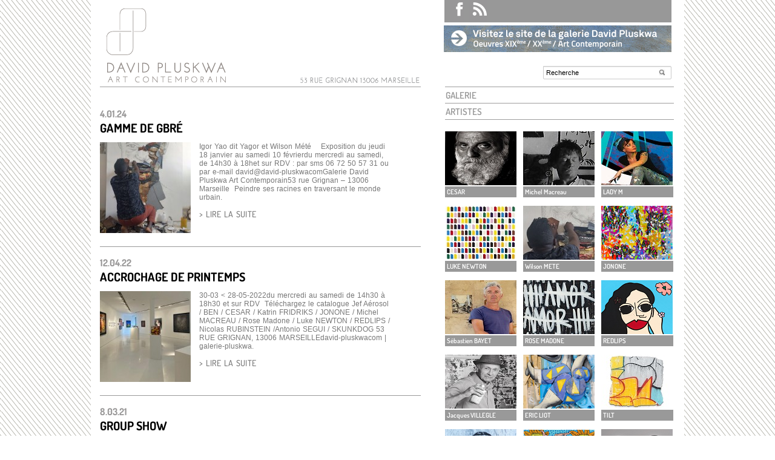

--- FILE ---
content_type: text/html; charset=UTF-8
request_url: http://david-pluskwa.com/category/elisabeth-montagnier/
body_size: 8079
content:
<!DOCTYPE html PUBLIC "-//W3C//DTD XHTML 1.0 Transitional//EN"
	"http://www.w3.org/TR/xhtml1/DTD/xhtml1-transitional.dtd">
<!--[if IE 6]>
<html id="ie6" lang="fr-FR">
<![endif]-->
<!--[if IE 7]>
<html id="ie7" lang="fr-FR">
<![endif]-->
<!--[if IE 8]>
<html id="ie8" lang="fr-FR">
<![endif]-->
<!--[if !(IE 6) | !(IE 7) | !(IE 8)  ]><!-->
<html lang="fr-FR">
<!--<![endif]-->
<head>
<meta charset="UTF-8" />
<meta name="viewport" content="width=device-width" />
<title>ELISABETH MONTAGNIER | David Pluskwa</title>

<link rel="profile" href="http://gmpg.org/xfn/11" />
<link rel="stylesheet" type="text/css" media="all" href="http://david-pluskwa.com/wp-content/themes/artgallerie/style.css" />
<link rel="pingback" href="http://david-pluskwa.com/xmlrpc.php" />

<!--[if lt IE 9]>
<script src="http://david-pluskwa.com/wp-content/themes/artgallerie/js/html5.js" type="text/javascript"></script>
<![endif]-->
<script type="text/javascript" src="http://david-pluskwa.com/wp-content/themes/artgallerie/js/jquery-1.4.2.min.js "></script>
<link rel="alternate" type="application/rss+xml" title="David Pluskwa &raquo; Flux" href="http://david-pluskwa.com/feed/" />
<link rel="alternate" type="application/rss+xml" title="David Pluskwa &raquo; Flux des commentaires" href="http://david-pluskwa.com/comments/feed/" />
<link rel="alternate" type="application/rss+xml" title="David Pluskwa &raquo; Flux de la catégorie ELISABETH MONTAGNIER" href="http://david-pluskwa.com/category/elisabeth-montagnier/feed/" />
		<script type="text/javascript">
			window._wpemojiSettings = {"baseUrl":"https:\/\/s.w.org\/images\/core\/emoji\/72x72\/","ext":".png","source":{"concatemoji":"http:\/\/david-pluskwa.com\/wp-includes\/js\/wp-emoji-release.min.js?ver=4.4.34"}};
			!function(e,n,t){var a;function i(e){var t=n.createElement("canvas"),a=t.getContext&&t.getContext("2d"),i=String.fromCharCode;return!(!a||!a.fillText)&&(a.textBaseline="top",a.font="600 32px Arial","flag"===e?(a.fillText(i(55356,56806,55356,56826),0,0),3e3<t.toDataURL().length):"diversity"===e?(a.fillText(i(55356,57221),0,0),t=a.getImageData(16,16,1,1).data,a.fillText(i(55356,57221,55356,57343),0,0),(t=a.getImageData(16,16,1,1).data)[0],t[1],t[2],t[3],!0):("simple"===e?a.fillText(i(55357,56835),0,0):a.fillText(i(55356,57135),0,0),0!==a.getImageData(16,16,1,1).data[0]))}function o(e){var t=n.createElement("script");t.src=e,t.type="text/javascript",n.getElementsByTagName("head")[0].appendChild(t)}t.supports={simple:i("simple"),flag:i("flag"),unicode8:i("unicode8"),diversity:i("diversity")},t.DOMReady=!1,t.readyCallback=function(){t.DOMReady=!0},t.supports.simple&&t.supports.flag&&t.supports.unicode8&&t.supports.diversity||(a=function(){t.readyCallback()},n.addEventListener?(n.addEventListener("DOMContentLoaded",a,!1),e.addEventListener("load",a,!1)):(e.attachEvent("onload",a),n.attachEvent("onreadystatechange",function(){"complete"===n.readyState&&t.readyCallback()})),(a=t.source||{}).concatemoji?o(a.concatemoji):a.wpemoji&&a.twemoji&&(o(a.twemoji),o(a.wpemoji)))}(window,document,window._wpemojiSettings);
		</script>
		<style type="text/css">
img.wp-smiley,
img.emoji {
	display: inline !important;
	border: none !important;
	box-shadow: none !important;
	height: 1em !important;
	width: 1em !important;
	margin: 0 .07em !important;
	vertical-align: -0.1em !important;
	background: none !important;
	padding: 0 !important;
}
</style>
	<style type="text/css">
	.wp-pagenavi{float:left !important; }
	</style>
  <link rel='stylesheet' id='contact-form-7-css'  href='http://david-pluskwa.com/wp-content/plugins/contact-form-7/includes/css/styles.css?ver=3.2' type='text/css' media='all' />
<link rel='stylesheet' id='wp-pagenavi-style-css'  href='http://david-pluskwa.com/wp-content/plugins/wp-pagenavi-style/css/black.css?ver=1.0' type='text/css' media='all' />
<script type='text/javascript' src='http://david-pluskwa.com/wp-includes/js/swfobject.js?ver=2.2-20120417'></script>
<script type='text/javascript' src='http://david-pluskwa.com/wp-includes/js/jquery/jquery.js?ver=1.11.3'></script>
<script type='text/javascript' src='http://david-pluskwa.com/wp-includes/js/jquery/jquery-migrate.min.js?ver=1.2.1'></script>
<script type='text/javascript' src='http://david-pluskwa.com/wp-content/plugins/google-analyticator/external-tracking.min.js?ver=6.3.4'></script>
<link rel='https://api.w.org/' href='http://david-pluskwa.com/wp-json/' />
<link rel="EditURI" type="application/rsd+xml" title="RSD" href="http://david-pluskwa.com/xmlrpc.php?rsd" />
<link rel="wlwmanifest" type="application/wlwmanifest+xml" href="http://david-pluskwa.com/wp-includes/wlwmanifest.xml" /> 
<meta name="generator" content="WordPress 4.4.34" />
	<style type="text/css">
	 .wp-pagenavi
	{
		font-size:12px !important;
	}
	</style>
			<style type="text/css">.recentcomments a{display:inline !important;padding:0 !important;margin:0 !important;}</style>
		<!-- Vipers Video Quicktags v6.4.3 | http://www.viper007bond.com/wordpress-plugins/vipers-video-quicktags/ -->
<style type="text/css">
.vvqbox { display: block; max-width: 100%; visibility: visible !important; margin: 10px auto; } .vvqbox img { max-width: 100%; height: 100%; } .vvqbox object { max-width: 100%; } 
</style>
<script type="text/javascript">
// <![CDATA[
	var vvqflashvars = {};
	var vvqparams = { wmode: "opaque", allowfullscreen: "true", allowscriptaccess: "always" };
	var vvqattributes = {};
	var vvqexpressinstall = "http://david-pluskwa.com/wp-content/plugins/vipers-video-quicktags/resources/expressinstall.swf";
// ]]>
</script>

<script type='text/javascript' src='http://david-pluskwa.com/wp-content/plugins/wp-spamshield/js/jscripts.php'></script> 
<!-- Google Analytics Tracking by Google Analyticator 6.3.4: http://www.videousermanuals.com/google-analyticator/ -->
<script type="text/javascript">
	var analyticsFileTypes = [''];
	var analyticsEventTracking = 'enabled';
</script>
<script type="text/javascript">
	var _gaq = _gaq || [];
	_gaq.push(['_setAccount', 'UA-34961508-1']);
        _gaq.push(['_addDevId', 'i9k95']); // Google Analyticator App ID with Google 
	_gaq.push(['_trackPageview']);
	_gaq.push(['_trackPageLoadTime']);

	(function() {
		var ga = document.createElement('script'); ga.type = 'text/javascript'; ga.async = true;
		ga.src = ('https:' == document.location.protocol ? 'https://ssl' : 'http://www') + '.google-analytics.com/ga.js';
		var s = document.getElementsByTagName('script')[0]; s.parentNode.insertBefore(ga, s);
	})();
</script>

</head>

<body>
<div id="wrapper">
	<div id="header">
            <div id="logo"><a href="http://david-pluskwa.com/" title="David Pluskwa" rel="home"><img src="http://david-pluskwa.com/wp-content/themes/artgallerie/images/logo.png" alt="Logo" border="0" /></a></div> 
           
   			<div id="header_txt">	
   				<p><img src="http://david-pluskwa.com/wp-content/themes/artgallerie/images/address.png" alt="Logo" border="0" /></p>
    		</div>
            <div id="contact">
            	<div class="social">
            		<a href="https://www.facebook.com/galerie.david.pluskwa/" title="facebook" rel="home" target="_blank"><img src="http://david-pluskwa.com/wp-content/themes/artgallerie/images/fb.png" alt="Logo" border="0" /></a>
            		<a href="http://david-pluskwa.com/feed/" title="Rss" rel="home" target="_blank"><img src="http://david-pluskwa.com/wp-content/themes/artgallerie/images/share.png" alt="Logo" border="0" /></a>          		
            	</div>
                <div style="background: none repeat scroll 0% 0% #FFFFFF; height: 44px; margin-bottom: 15px;"><a href="http://galerie-pluskwa.com/" target="_blank"><img src="http://david-pluskwa.com/wp-content/uploads/2013/12/DP_bt_lienblog-site_OFF.png" style="border:none;" onmouseover="this.src='http://david-pluskwa.com/wp-content/uploads/2013/12/DP_bt_lienblog-site_ON.png'" onmouseout="this.src='http://david-pluskwa.com/wp-content/uploads/2013/12/DP_bt_lienblog-site_OFF.png'"/></a></div>
                        
                <div class="search">
                                    <script language="javascript" type="text/javascript">
function submitsearch(){
document.forms["searchform"].submit();		
}
</script>
	<form method="get" id="searchform" action="http://david-pluskwa.com/">
		<label for="s" class="assistive-text"></label>
		<input type="text" class="field" name="s" id="s" value="Recherche" onfocus="javascript:this.value==this.defaultValue ? this.value = '' : ''"  onblur="javascript:this.value == '' ? this.value = this.defaultValue : '' "/>
    		
	</form>
                                </div>
            </div>

			
                
    
                
   
	<div><!--#header-->
</div>  
</div>  
    
    
    
    
     





<div id="container">

<div class="left_content">

    

   <div id="centernewscol">  

 
           <div class="post">

		       

		        <div class="post_content">

		        <h2 class="date1">4.01.24</h2>

		        <h1 class="post_title"><a href="http://david-pluskwa.com/gamme-de-gbre/" rel="title" title="Gamme de Gbré">Gamme de Gbré</a></h1>

		        
<div class="thumb_img">
<a href="http://david-pluskwa.com/gamme-de-gbre/"><img width="150" height="150" src="http://david-pluskwa.com/wp-content/uploads/2024/01/portarit-wilson-530-150x150.jpg" class="attachment-thumbnail size-thumbnail wp-post-image" alt="portarit wilson 530" /></a>
</div>

		        

		        

		        

					<div class="read">

						Igor Yao dit Yagor et Wilson Mété&nbsp;&nbsp;&nbsp;&nbsp;Exposition du jeudi 18 janvier au samedi 10 févrierdu mercredi au samedi, de 14h30 à 18het sur RDV : par sms 06 72 50 57 31 ou par e-mail david@david-pluskwacomGalerie David Pluskwa Art Contemporain53 rue Grignan – 13006 Marseille&nbsp;&nbsp;Peindre ses racines en traversant le monde urbain.<br/>

						<br/>

		<a href="http://david-pluskwa.com/gamme-de-gbre/" rel="title" title="Gamme de Gbré">>&nbsp;LIRE LA SUITE</a></div>

		        </div>

		  		<!-- <p class="comm2">Posted in ELISABETH MONTAGNIER<!--&nbsp;|&nbsp;<span class="comments-link">&nbsp;&raquo;</span></p>-->	 

		        </div>

        
           <div class="post">

		       

		        <div class="post_content">

		        <h2 class="date1">12.04.22</h2>

		        <h1 class="post_title"><a href="http://david-pluskwa.com/accrochage-de-printemps/" rel="title" title="Accrochage de printemps">Accrochage de printemps</a></h1>

		        
<div class="thumb_img">
<a href="http://david-pluskwa.com/accrochage-de-printemps/"><img width="150" height="150" src="http://david-pluskwa.com/wp-content/uploads/2022/04/530-d3192d21-8e24-4e8b-a1a7-1481f32f29e0-150x150.jpg" class="attachment-thumbnail size-thumbnail wp-post-image" alt="530 d3192d21-8e24-4e8b-a1a7-1481f32f29e0" /></a>
</div>

		        

		        

		        

					<div class="read">

						30-03 &lt; 28-05-2022du mercredi au samedi de 14h30 à 18h30 et sur RDV&nbsp;&nbsp;Téléchargez le catalogue&nbsp;Jef Aérosol / BEN / CESAR / Katrin FRIDRIKS / JONONE / Michel MACREAU / Rose Madone / Luke NEWTON / REDLIPS / Nicolas RUBINSTEIN /Antonio SEGUI / SKUNKDOG&nbsp;53 RUE GRIGNAN, 13006 MARSEILLEdavid-pluskwacom | galerie-pluskwa.<br/>

						<br/>

		<a href="http://david-pluskwa.com/accrochage-de-printemps/" rel="title" title="Accrochage de printemps">>&nbsp;LIRE LA SUITE</a></div>

		        </div>

		  		<!-- <p class="comm2">Posted in ELISABETH MONTAGNIER<!--&nbsp;|&nbsp;<span class="comments-link">&nbsp;&raquo;</span></p>-->	 

		        </div>

        
           <div class="post">

		       

		        <div class="post_content">

		        <h2 class="date1">8.03.21</h2>

		        <h1 class="post_title"><a href="http://david-pluskwa.com/group-show/" rel="title" title="GROUP SHOW">GROUP SHOW</a></h1>

		        
<div class="thumb_img">
<a href="http://david-pluskwa.com/group-show/"><img width="150" height="150" src="http://david-pluskwa.com/wp-content/uploads/2021/03/blog-logo-liberte-cherie-150x150.png" class="attachment-thumbnail size-thumbnail wp-post-image" alt="blog logo liberte cherie" /></a>
</div>

		        

		        

		        

					<div class="read">

						LIBERTE CHERIEGROUP SHOWVendredi 12 mars &gt; Samedi 17 avril 2021Du Mercredi au Samedi  14H30 – 18H&nbsp;Découvrez le Reportage de Yentl Criado pour la chaîne PROVENCE AZUR.<br/>

						<br/>

		<a href="http://david-pluskwa.com/group-show/" rel="title" title="GROUP SHOW">>&nbsp;LIRE LA SUITE</a></div>

		        </div>

		  		<!-- <p class="comm2">Posted in ELISABETH MONTAGNIER<!--&nbsp;|&nbsp;<span class="comments-link">&nbsp;&raquo;</span></p>-->	 

		        </div>

        
           <div class="post">

		       

		        <div class="post_content">

		        <h2 class="date1">28.12.18</h2>

		        <h1 class="post_title"><a href="http://david-pluskwa.com/rose-madone-2/" rel="title" title="Rose Madone">Rose Madone</a></h1>

		        
<div class="thumb_img">
<a href="http://david-pluskwa.com/rose-madone-2/"><img width="150" height="150" src="http://david-pluskwa.com/wp-content/uploads/2018/12/portrait-rose-madone-300px-150x150.jpg" class="attachment-thumbnail size-thumbnail wp-post-image" alt="portrait rose madone 300px" /></a>
</div>

		        

		        

		        

					<div class="read">

						Rose Madone est née en 1993 Elle vit et travaille à Barcelone.<br/>

						<br/>

		<a href="http://david-pluskwa.com/rose-madone-2/" rel="title" title="Rose Madone">>&nbsp;LIRE LA SUITE</a></div>

		        </div>

		  		<!-- <p class="comm2">Posted in ELISABETH MONTAGNIER<!--&nbsp;|&nbsp;<span class="comments-link">&nbsp;&raquo;</span></p>-->	 

		        </div>

        
           <div class="post">

		       

		        <div class="post_content">

		        <h2 class="date1">12.09.17</h2>

		        <h1 class="post_title"><a href="http://david-pluskwa.com/exposition-offrande-en-images/" rel="title" title="Exposition &laquo;&nbsp;Offrande&nbsp;&raquo; en images">Exposition &laquo;&nbsp;Offrande&nbsp;&raquo; en images</a></h1>

		        
<div class="thumb_img">
<a href="http://david-pluskwa.com/exposition-offrande-en-images/"><img width="150" height="150" src="http://david-pluskwa.com/wp-content/uploads/2017/09/01_OFFRANDE_5530_9OX9OCM_1_5_3600Ôé¼-530-150x150.jpg" class="attachment-thumbnail size-thumbnail wp-post-image" alt="01_OFFRANDE_5530_9OX9OCM_1_5_3600Ôé¼ 530" srcset="http://david-pluskwa.com/wp-content/uploads/2017/09/01_OFFRANDE_5530_9OX9OCM_1_5_3600Ôé¼-530-150x150.jpg 150w, http://david-pluskwa.com/wp-content/uploads/2017/09/01_OFFRANDE_5530_9OX9OCM_1_5_3600Ôé¼-530-300x300.jpg 300w" sizes="(max-width: 150px) 100vw, 150px" /></a>
</div>

		        

		        

		        

					<div class="read">

						Photographies d’Elisabeth Montagnier&nbsp;Du 12 au 21 septembre 2017&nbsp;Horaires d’ouverture : du mardi au samedi de 14h30 à 19het sur RDVpar mail : david@david-pluskwacompar sms : 06 72 50 57 31&nbsp;&nbsp;&nbsp;Ela 4684 - Tirage photographique 1/5 - 90 x 90 cm&nbsp;&nbsp;&nbsp;&nbsp;Offrande 5530 - Tirage photographique 1/5 - 90 x 90 cm&nbsp;&nbsp;&nbsp;&nbsp;Elea 5506 - Tirage photographique 1/5 - 60 x 60 cm&nbsp;&nbsp;&nbsp;&nbsp;Elsa 4614 - Tirage photographique 1/5 - 60 x 60 cm&nbsp;&nbsp;&nbsp;&nbsp;Offrande 5521 - Tirage photographique 1/5 - 60 x 60 cm&nbsp;&nbsp;&nbsp;&nbsp;Offrande 4694 - Tirage photographique 1/5 - 60 x 60 cm&nbsp;&nbsp;&nbsp;&nbsp;Elena 4700 - Tirage photographique 1/5 - 90 x 90 cm&nbsp;&nbsp;&nbsp;&nbsp;Offrande 5490B - Tirage photographique 1/5 - 80 x 80 cm&nbsp;&nbsp;&nbsp;&nbsp;Offrande blés 0347 - Tirage photographique 1/5 - 60 x 60 cm&nbsp;&nbsp;&nbsp;&nbsp;Offrande 0146 - Tirage photographique 1/5 - 90 x 90 cm&nbsp;&nbsp;&nbsp;&nbsp;Offrande Calla 8563 - Tirage photographique 1/5 - 40 x 70 cm&nbsp;&nbsp;&nbsp;&nbsp;Offrande 0322 - Tirage photographique 1/5 - 90 x 90 cm&nbsp;&nbsp;&nbsp;Offrande Citron 2398 - Tirage photographique 1/5 - 60 x 60 cm&nbsp;&nbsp;&nbsp;&nbsp;Offrande Tomate 0284 - Tirage photographique 1/5 - 60 x 60 cm&nbsp;&nbsp;&nbsp;&nbsp;Offrande Iris 8597 - Tirage photographique 1/5 - 60 x 60 cm&nbsp;&nbsp;&nbsp;&nbsp;Offrande Clémentine 3753 - Tirage photographique 1/5 - 60 x 60 cm&nbsp;&nbsp;&nbsp;&nbsp;Offrande Bizarre 0156 - Tirage photographique 1/5 - 60 x 60 cm&nbsp;&nbsp;&nbsp;&nbsp;Offrande Iris 0017 - Tirage photographique 1/5 - 60 x 60 cm&nbsp;&nbsp;&nbsp;&nbsp;Offrande Rose 0077 - Tirage photographique 1/5 - 60 x 60 cm&nbsp;&nbsp;&nbsp;&nbsp;Offrande Dandelion 8620 - Tirage photographique 1/5 - 60 x 60 cm&nbsp;&nbsp;&nbsp;&nbsp;Offrande Pomme 0300 - Tirage photographique 1/5 - 60 x 60 cm&nbsp;&nbsp;&nbsp;&nbsp;Offrande Arôme 0165 - Tirage photographique 1/5 - 60 x 60 cm&nbsp;&nbsp;&nbsp;&nbsp;Offrande Petites fleurs 4072 - Tirage photographique 1/5 - 60 x 60 cm&nbsp;&nbsp;&nbsp;&nbsp;Offrande Calla 8368 - Tirage photographique 1/5 - 60 x 60 cm.<br/>

						<br/>

		<a href="http://david-pluskwa.com/exposition-offrande-en-images/" rel="title" title="Exposition &laquo;&nbsp;Offrande&nbsp;&raquo; en images">>&nbsp;LIRE LA SUITE</a></div>

		        </div>

		  		<!-- <p class="comm2">Posted in ELISABETH MONTAGNIER<!--&nbsp;|&nbsp;<span class="comments-link">&nbsp;&raquo;</span></p>-->	 

		        </div>

        
       

       &nbsp;

       &nbsp;

       &nbsp;






        <div class="comm">

       

        	
            

           <!-- <p calss="comm1">Tags: </p>-->

			

            <nav id="nav-single">

                <h3 class="assistive-text"></h3>

                <div class='wp-pagenavi'>
<span class='extend'>…</span><a href='http://david-pluskwa.com/category/elisabeth-montagnier/page/2/' class='nextpostslink'>Articles précédents</a><a href='http://david-pluskwa.com/category/elisabeth-montagnier/page/10/' class='last'>»</a>
</div>
            </nav><!-- #nav-single -->

        </div> 

        </div>

       </div>

        <div class="right_content">

		

		<script type="text/javascript" language="JavaScript">
	$(document).ready(function(){
		
		
		$(".recent_heading").mouseenter(function(){
			$('#archives').show(200);
		});
		
		$(".sidebar").mouseleave(function(){
			 $('#archives').hide(200);
		});
		
	});
</script>
<div class="menu-top_menu-container"><ul id="menu-top_menu" class="menu"><li id="menu-item-234" class="menu-item menu-item-type-post_type menu-item-object-page menu-item-234"><a href="http://david-pluskwa.com/galerie/">GALERIE</a></li>
</ul></div><div class="menu-top_menu-container">
	<ul>
		<li>
			<p>ARTISTES</p>
		</li>
	</ul>
</div>
		<div class="art_col">
			
				 <div class="art_list1" >		                <div class="artlist_img"><a href="http://david-pluskwa.com/category/cesar/" title="CESAR"><img src="http://david-pluskwa.com//wp-content/uploads/2024/10/cesar-blog.jpg" width="118" height="89" alt="" title="CESAR" /></a></div>
						<div class="artlist_title"><a href="http://david-pluskwa.com/?cat=57" rel="title" title="Exposition &laquo;&nbsp;Offrande&nbsp;&raquo; en images">CESAR</a></div>	
						</div><div class="art_list1" >		                <div class="artlist_img"><a href="http://david-pluskwa.com/category/michel-macreau/" title="Michel Macreau"><img src="http://david-pluskwa.com//wp-content/uploads/2024/10/macreau-blog.jpg" width="118" height="89" alt="" title="Michel Macreau" /></a></div>
						<div class="artlist_title"><a href="http://david-pluskwa.com/?cat=60" rel="title" title="Exposition &laquo;&nbsp;Offrande&nbsp;&raquo; en images">Michel Macreau</a></div>	
						</div><div class="art_list3" >		                <div class="artlist_img"><a href="http://david-pluskwa.com/category/lady-m/" title="LADY M"><img src="http://david-pluskwa.com//wp-content/uploads/2024/10/001-LADY-M-portrait-blog.jpg" width="118" height="89" alt="" title="LADY M" /></a></div>
						<div class="artlist_title"><a href="http://david-pluskwa.com/?cat=56" rel="title" title="Exposition &laquo;&nbsp;Offrande&nbsp;&raquo; en images">LADY M</a></div>	
						</div><div class="art_list1" >		                <div class="artlist_img"><a href="http://david-pluskwa.com/category/luke-newton/" title="LUKE NEWTON"><img src="http://david-pluskwa.com//wp-content/uploads/2014/01/VIG-LUKE-NEWTON.jpg" width="118" height="89" alt="" title="LUKE NEWTON" /></a></div>
						<div class="artlist_title"><a href="http://david-pluskwa.com/?cat=24" rel="title" title="Exposition &laquo;&nbsp;Offrande&nbsp;&raquo; en images">LUKE NEWTON</a></div>	
						</div><div class="art_list1" >		                <div class="artlist_img"><a href="http://david-pluskwa.com/category/wilson-mete/" title="Wilson METE"><img src="http://david-pluskwa.com//wp-content/uploads/2024/10/wilson-blog.jpg" width="118" height="89" alt="" title="Wilson METE" /></a></div>
						<div class="artlist_title"><a href="http://david-pluskwa.com/?cat=58" rel="title" title="Exposition &laquo;&nbsp;Offrande&nbsp;&raquo; en images">Wilson METE</a></div>	
						</div><div class="art_list3" >		                <div class="artlist_img"><a href="http://david-pluskwa.com/category/jonone/" title="JONONE"><img src="http://david-pluskwa.com//wp-content/themes/artgallerie/images/thumb_art1.png" width="118" height="89" alt="" title="JONONE" /></a></div>
						<div class="artlist_title"><a href="http://david-pluskwa.com/?cat=9" rel="title" title="Exposition &laquo;&nbsp;Offrande&nbsp;&raquo; en images">JONONE</a></div>	
						</div><div class="art_list1" >		                <div class="artlist_img"><a href="http://david-pluskwa.com/category/sebastien-bayet/" title="Sébastien BAYET"><img src="http://david-pluskwa.com//wp-content/uploads/2023/05/portrait-Bayet-vig-blog.jpg" width="118" height="89" alt="" title="Sébastien BAYET" /></a></div>
						<div class="artlist_title"><a href="http://david-pluskwa.com/?cat=55" rel="title" title="Exposition &laquo;&nbsp;Offrande&nbsp;&raquo; en images">Sébastien BAYET</a></div>	
						</div><div class="art_list1" >		                <div class="artlist_img"><a href="http://david-pluskwa.com/category/rose-madone/" title="ROSE MADONE"><img src="http://david-pluskwa.com//wp-content/uploads/2018/07/ROSE-MADONE-VIG-BLOG-118X89px.jpg" width="118" height="89" alt="" title="ROSE MADONE" /></a></div>
						<div class="artlist_title"><a href="http://david-pluskwa.com/?cat=52" rel="title" title="Exposition &laquo;&nbsp;Offrande&nbsp;&raquo; en images">ROSE MADONE</a></div>	
						</div><div class="art_list3" >		                <div class="artlist_img"><a href="http://david-pluskwa.com/category/redlips/" title="REDLIPS"><img src="http://david-pluskwa.com//wp-content/uploads/2021/06/vignette-redlips-blog.png" width="118" height="89" alt="" title="REDLIPS" /></a></div>
						<div class="artlist_title"><a href="http://david-pluskwa.com/?cat=54" rel="title" title="Exposition &laquo;&nbsp;Offrande&nbsp;&raquo; en images">REDLIPS</a></div>	
						</div><div class="art_list1" >		                <div class="artlist_img"><a href="http://david-pluskwa.com/category/jacques-villegle/" title="Jacques VILLEGLE"><img src="http://david-pluskwa.com//wp-content/uploads/2024/10/villegle-blog.jpg" width="118" height="89" alt="" title="Jacques VILLEGLE" /></a></div>
						<div class="artlist_title"><a href="http://david-pluskwa.com/?cat=59" rel="title" title="Exposition &laquo;&nbsp;Offrande&nbsp;&raquo; en images">Jacques VILLEGLE</a></div>	
						</div><div class="art_list1" >		                <div class="artlist_img"><a href="http://david-pluskwa.com/category/eric-liot/" title="ERIC LIOT"><img src="http://david-pluskwa.com//wp-content/themes/artgallerie/images/thumb_art3.png" width="118" height="89" alt="" title="ERIC LIOT" /></a></div>
						<div class="artlist_title"><a href="http://david-pluskwa.com/?cat=7" rel="title" title="Exposition &laquo;&nbsp;Offrande&nbsp;&raquo; en images">ERIC LIOT</a></div>	
						</div><div class="art_list3" >		                <div class="artlist_img"><a href="http://david-pluskwa.com/category/tilt/" title="TILT"><img src="http://david-pluskwa.com//wp-content/uploads/2017/11/bq13-tilt.jpg" width="118" height="89" alt="" title="TILT" /></a></div>
						<div class="artlist_title"><a href="http://david-pluskwa.com/?cat=17" rel="title" title="Exposition &laquo;&nbsp;Offrande&nbsp;&raquo; en images">TILT</a></div>	
						</div><div class="art_list1" >		                <div class="artlist_img"><a href="http://david-pluskwa.com/category/jef-aerosol/" title="JEF AÉROSOL"><img src="http://david-pluskwa.com//wp-content/uploads/2012/12/Jef_une.jpg" width="118" height="89" alt="" title="JEF AÉROSOL" /></a></div>
						<div class="artlist_title"><a href="http://david-pluskwa.com/?cat=19" rel="title" title="Exposition &laquo;&nbsp;Offrande&nbsp;&raquo; en images">JEF AÉROSOL</a></div>	
						</div><div class="art_list1" >		                <div class="artlist_img"><a href="http://david-pluskwa.com/category/robert-combas/" title="ROBERT COMBAS"><img src="http://david-pluskwa.com//wp-content/themes/artgallerie/images/thumb_art4.png" width="118" height="87" alt="" title="ROBERT COMBAS" /></a></div>
						<div class="artlist_title"><a href="http://david-pluskwa.com/?cat=6" rel="title" title="Exposition &laquo;&nbsp;Offrande&nbsp;&raquo; en images">ROBERT COMBAS</a></div>	
						</div><div class="art_list3" >		                <div class="artlist_img"><a href="http://david-pluskwa.com/category/nicolas-rubinstein/" title="NICOLAS RUBINSTEIN"><img src="http://david-pluskwa.com//wp-content/uploads/2012/11/NR_une.jpg" width="118" height="89" alt="" title="NICOLAS RUBINSTEIN" /></a></div>
						<div class="artlist_title"><a href="http://david-pluskwa.com/?cat=18" rel="title" title="Exposition &laquo;&nbsp;Offrande&nbsp;&raquo; en images">NICOLAS RUBINSTEIN</a></div>	
						</div><div class="art_list1" >		                <div class="artlist_img"><a href="http://david-pluskwa.com/category/gudmundur-erro/" title="GUDMUNDUR ERRO"><img src="http://david-pluskwa.com//wp-content/themes/artgallerie/images/thumb_art7.png" width="118" height="87" alt="" title="GUDMUNDUR ERRO" /></a></div>
						<div class="artlist_title"><a href="http://david-pluskwa.com/?cat=3" rel="title" title="Exposition &laquo;&nbsp;Offrande&nbsp;&raquo; en images">GUDMUNDUR ERRO</a></div>	
						</div><div class="art_list1" >		                <div class="artlist_img"><a href="http://david-pluskwa.com/category/elisabeth-montagnier/" title="ELISABETH MONTAGNIER"><img src="http://david-pluskwa.com//wp-content/uploads/2012/06/thumb_art8.png" width="118" height="87" alt="" title="ELISABETH MONTAGNIER" /></a></div>
						<div class="artlist_title"><a href="http://david-pluskwa.com/?cat=1" rel="title" title="Exposition &laquo;&nbsp;Offrande&nbsp;&raquo; en images">ELISABETH MONTAGNIER</a></div>	
						</div><div class="art_list3" >		                <div class="artlist_img"><a href="http://david-pluskwa.com/category/feng-ge/" title="FENG GE"><img src="http://david-pluskwa.com//wp-content/uploads/2014/01/VIG-Feng-Ge.jpg" width="118" height="89" alt="" title="FENG GE" /></a></div>
						<div class="artlist_title"><a href="http://david-pluskwa.com/?cat=28" rel="title" title="Exposition &laquo;&nbsp;Offrande&nbsp;&raquo; en images">FENG GE</a></div>	
						</div><div class="art_list1" >		                <div class="artlist_img"><a href="http://david-pluskwa.com/category/eduardo-mata-icaza/" title="EDUARDO MATA ICAZA"><img src="http://david-pluskwa.com//wp-content/uploads/2014/01/8fef093943ed47205520317feaa666b4-VIG.jpg" width="118" height="89" alt="" title="EDUARDO MATA ICAZA" /></a></div>
						<div class="artlist_title"><a href="http://david-pluskwa.com/?cat=30" rel="title" title="Exposition &laquo;&nbsp;Offrande&nbsp;&raquo; en images">EDUARDO MATA ICAZA</a></div>	
						</div><div class="art_list1" >		                <div class="artlist_img"><a href="http://david-pluskwa.com/category/lenz/" title="LENZ"><img src="http://david-pluskwa.com//wp-content/uploads/2014/08/PL-0976.jpg-HOLD-UP-152X152CM-118.jpg" width="118" height="89" alt="" title="LENZ" /></a></div>
						<div class="artlist_title"><a href="http://david-pluskwa.com/?cat=32" rel="title" title="Exposition &laquo;&nbsp;Offrande&nbsp;&raquo; en images">LENZ</a></div>	
						</div><div class="art_list3" >		                <div class="artlist_img"><a href="http://david-pluskwa.com/category/tanc/" title="TANC"><img src="http://david-pluskwa.com//wp-content/uploads/2015/02/TANC-vignette-118x891.jpg" width="118" height="89" alt="" title="TANC" /></a></div>
						<div class="artlist_title"><a href="http://david-pluskwa.com/?cat=35" rel="title" title="Exposition &laquo;&nbsp;Offrande&nbsp;&raquo; en images">TANC</a></div>	
						</div><div class="art_list1" >		                <div class="artlist_img"><a href="http://david-pluskwa.com/category/jerome-revon/" title="Jérôme REVON"><img src="http://david-pluskwa.com//wp-content/uploads/2015/10/vig-JEROME-REVON-LASHES-190x126cm.jpg" width="118" height="89" alt="" title="Jérôme REVON" /></a></div>
						<div class="artlist_title"><a href="http://david-pluskwa.com/?cat=38" rel="title" title="Exposition &laquo;&nbsp;Offrande&nbsp;&raquo; en images">Jérôme REVON</a></div>	
						</div><div class="art_list1" >		                <div class="artlist_img"><a href="http://david-pluskwa.com/category/seen/" title="SEEN"><img src="http://david-pluskwa.com//wp-content/uploads/2016/06/vig-cat-SEEN-01-118x89px.jpg" width="118" height="89" alt="" title="SEEN" /></a></div>
						<div class="artlist_title"><a href="http://david-pluskwa.com/?cat=45" rel="title" title="Exposition &laquo;&nbsp;Offrande&nbsp;&raquo; en images">SEEN</a></div>	
						</div><div class="art_list3" >		                <div class="artlist_img"><a href="http://david-pluskwa.com/category/dok/" title="DOK"><img src="http://david-pluskwa.com//wp-content/uploads/2016/06/vigcat-DOK-118x89px.jpg" width="118" height="89" alt="" title="DOK" /></a></div>
						<div class="artlist_title"><a href="http://david-pluskwa.com/?cat=46" rel="title" title="Exposition &laquo;&nbsp;Offrande&nbsp;&raquo; en images">DOK</a></div>	
						</div><div class="art_list1" >		                <div class="artlist_img"><a href="http://david-pluskwa.com/category/saype/" title="SAYPE"><img src="http://david-pluskwa.com//wp-content/uploads/2016/06/vig-SAYPE.jpg" width="118" height="89" alt="" title="SAYPE" /></a></div>
						<div class="artlist_title"><a href="http://david-pluskwa.com/?cat=48" rel="title" title="Exposition &laquo;&nbsp;Offrande&nbsp;&raquo; en images">SAYPE</a></div>	
						</div><div class="art_list1" >		                <div class="artlist_img"><a href="http://david-pluskwa.com/category/philippe-pasoua/" title="PHILIPPE PASOUA"><img src="http://david-pluskwa.com//wp-content/themes/artgallerie/images/thumb_art2.png" width="118" height="89" alt="" title="PHILIPPE PASOUA" /></a></div>
						<div class="artlist_title"><a href="http://david-pluskwa.com/?cat=8" rel="title" title="Exposition &laquo;&nbsp;Offrande&nbsp;&raquo; en images">PHILIPPE PASOUA</a></div>	
						</div><div class="art_list3" >		                <div class="artlist_img"><a href="http://david-pluskwa.com/category/moses-and-taps/" title="MOSES and TAPS"><img src="http://david-pluskwa.com//wp-content/uploads/2017/02/moses.png" width="118" height="89" alt="" title="MOSES and TAPS" /></a></div>
						<div class="artlist_title"><a href="http://david-pluskwa.com/?cat=50" rel="title" title="Exposition &laquo;&nbsp;Offrande&nbsp;&raquo; en images">MOSES and TAPS</a></div>	
						</div><div class="art_list1" >		                <div class="artlist_img"><a href="http://david-pluskwa.com/category/katrin-fridriks/" title="KATRIN FRIDRIKS"><img src="http://david-pluskwa.com//wp-content/uploads/2017/02/VIG-CAT-katrin-fridriks.jpg" width="118" height="89" alt="" title="KATRIN FRIDRIKS" /></a></div>
						<div class="artlist_title"><a href="http://david-pluskwa.com/?cat=51" rel="title" title="Exposition &laquo;&nbsp;Offrande&nbsp;&raquo; en images">KATRIN FRIDRIKS</a></div>	
						</div>				

		</div>
<div class="menu-contact_menu-container"><ul id="menu-contact_menu" class="menu"><li id="menu-item-233" class="menu-item menu-item-type-post_type menu-item-object-page menu-item-233"><a href="http://david-pluskwa.com/contact/">CONTACT</a></li>
</ul></div>		<!-- <div class="art_col">
			<ul><li>CESAR <a href="http://david-pluskwa.com/category/cesar/" title="CESAR"><img src="http://david-pluskwa.com//wp-content/uploads/2024/10/cesar-blog.jpg" width="118" height="89" alt="" title="CESAR" /></a></li><li>DOK <a href="http://david-pluskwa.com/category/dok/" title="DOK"><img src="http://david-pluskwa.com//wp-content/uploads/2016/06/vigcat-DOK-118x89px.jpg" width="118" height="89" alt="" title="DOK" /></a></li><li>EDUARDO MATA ICAZA <a href="http://david-pluskwa.com/category/eduardo-mata-icaza/" title="EDUARDO MATA ICAZA"><img src="http://david-pluskwa.com//wp-content/uploads/2014/01/8fef093943ed47205520317feaa666b4-VIG.jpg" width="118" height="89" alt="" title="EDUARDO MATA ICAZA" /></a></li><li>ELISABETH MONTAGNIER <a href="http://david-pluskwa.com/category/elisabeth-montagnier/" title="ELISABETH MONTAGNIER"><img src="http://david-pluskwa.com//wp-content/uploads/2012/06/thumb_art8.png" width="118" height="87" alt="" title="ELISABETH MONTAGNIER" /></a></li><li>ERIC LIOT <a href="http://david-pluskwa.com/category/eric-liot/" title="ERIC LIOT"><img src="http://david-pluskwa.com//wp-content/themes/artgallerie/images/thumb_art3.png" width="118" height="89" alt="" title="ERIC LIOT" /></a></li><li>FENG GE <a href="http://david-pluskwa.com/category/feng-ge/" title="FENG GE"><img src="http://david-pluskwa.com//wp-content/uploads/2014/01/VIG-Feng-Ge.jpg" width="118" height="89" alt="" title="FENG GE" /></a></li><li>GUDMUNDUR ERRO <a href="http://david-pluskwa.com/category/gudmundur-erro/" title="GUDMUNDUR ERRO"><img src="http://david-pluskwa.com//wp-content/themes/artgallerie/images/thumb_art7.png" width="118" height="87" alt="" title="GUDMUNDUR ERRO" /></a></li><li>Jacques VILLEGLE <a href="http://david-pluskwa.com/category/jacques-villegle/" title="Jacques VILLEGLE"><img src="http://david-pluskwa.com//wp-content/uploads/2024/10/villegle-blog.jpg" width="118" height="89" alt="" title="Jacques VILLEGLE" /></a></li><li>JEF AÉROSOL <a href="http://david-pluskwa.com/category/jef-aerosol/" title="JEF AÉROSOL"><img src="http://david-pluskwa.com//wp-content/uploads/2012/12/Jef_une.jpg" width="118" height="89" alt="" title="JEF AÉROSOL" /></a></li><li>Jérôme REVON <a href="http://david-pluskwa.com/category/jerome-revon/" title="Jérôme REVON"><img src="http://david-pluskwa.com//wp-content/uploads/2015/10/vig-JEROME-REVON-LASHES-190x126cm.jpg" width="118" height="89" alt="" title="Jérôme REVON" /></a></li><li>JONONE <a href="http://david-pluskwa.com/category/jonone/" title="JONONE"><img src="http://david-pluskwa.com//wp-content/themes/artgallerie/images/thumb_art1.png" width="118" height="89" alt="" title="JONONE" /></a></li><li>KATRIN FRIDRIKS <a href="http://david-pluskwa.com/category/katrin-fridriks/" title="KATRIN FRIDRIKS"><img src="http://david-pluskwa.com//wp-content/uploads/2017/02/VIG-CAT-katrin-fridriks.jpg" width="118" height="89" alt="" title="KATRIN FRIDRIKS" /></a></li><li>LADY M <a href="http://david-pluskwa.com/category/lady-m/" title="LADY M"><img src="http://david-pluskwa.com//wp-content/uploads/2024/10/001-LADY-M-portrait-blog.jpg" width="118" height="89" alt="" title="LADY M" /></a></li><li>LENZ <a href="http://david-pluskwa.com/category/lenz/" title="LENZ"><img src="http://david-pluskwa.com//wp-content/uploads/2014/08/PL-0976.jpg-HOLD-UP-152X152CM-118.jpg" width="118" height="89" alt="" title="LENZ" /></a></li><li>LUKE NEWTON <a href="http://david-pluskwa.com/category/luke-newton/" title="LUKE NEWTON"><img src="http://david-pluskwa.com//wp-content/uploads/2014/01/VIG-LUKE-NEWTON.jpg" width="118" height="89" alt="" title="LUKE NEWTON" /></a></li><li>Michel Macreau <a href="http://david-pluskwa.com/category/michel-macreau/" title="Michel Macreau"><img src="http://david-pluskwa.com//wp-content/uploads/2024/10/macreau-blog.jpg" width="118" height="89" alt="" title="Michel Macreau" /></a></li><li>MOSES and TAPS <a href="http://david-pluskwa.com/category/moses-and-taps/" title="MOSES and TAPS"><img src="http://david-pluskwa.com//wp-content/uploads/2017/02/moses.png" width="118" height="89" alt="" title="MOSES and TAPS" /></a></li><li>NICOLAS RUBINSTEIN <a href="http://david-pluskwa.com/category/nicolas-rubinstein/" title="NICOLAS RUBINSTEIN"><img src="http://david-pluskwa.com//wp-content/uploads/2012/11/NR_une.jpg" width="118" height="89" alt="" title="NICOLAS RUBINSTEIN" /></a></li><li>PHILIPPE PASOUA <a href="http://david-pluskwa.com/category/philippe-pasoua/" title="PHILIPPE PASOUA"><img src="http://david-pluskwa.com//wp-content/themes/artgallerie/images/thumb_art2.png" width="118" height="89" alt="" title="PHILIPPE PASOUA" /></a></li><li>REDLIPS <a href="http://david-pluskwa.com/category/redlips/" title="REDLIPS"><img src="http://david-pluskwa.com//wp-content/uploads/2021/06/vignette-redlips-blog.png" width="118" height="89" alt="" title="REDLIPS" /></a></li><li>ROBERT COMBAS <a href="http://david-pluskwa.com/category/robert-combas/" title="ROBERT COMBAS"><img src="http://david-pluskwa.com//wp-content/themes/artgallerie/images/thumb_art4.png" width="118" height="87" alt="" title="ROBERT COMBAS" /></a></li><li>ROSE MADONE <a href="http://david-pluskwa.com/category/rose-madone/" title="ROSE MADONE"><img src="http://david-pluskwa.com//wp-content/uploads/2018/07/ROSE-MADONE-VIG-BLOG-118X89px.jpg" width="118" height="89" alt="" title="ROSE MADONE" /></a></li><li>SAYPE <a href="http://david-pluskwa.com/category/saype/" title="SAYPE"><img src="http://david-pluskwa.com//wp-content/uploads/2016/06/vig-SAYPE.jpg" width="118" height="89" alt="" title="SAYPE" /></a></li><li>Sébastien BAYET <a href="http://david-pluskwa.com/category/sebastien-bayet/" title="Sébastien BAYET"><img src="http://david-pluskwa.com//wp-content/uploads/2023/05/portrait-Bayet-vig-blog.jpg" width="118" height="89" alt="" title="Sébastien BAYET" /></a></li><li>SEEN <a href="http://david-pluskwa.com/category/seen/" title="SEEN"><img src="http://david-pluskwa.com//wp-content/uploads/2016/06/vig-cat-SEEN-01-118x89px.jpg" width="118" height="89" alt="" title="SEEN" /></a></li><li>TANC <a href="http://david-pluskwa.com/category/tanc/" title="TANC"><img src="http://david-pluskwa.com//wp-content/uploads/2015/02/TANC-vignette-118x891.jpg" width="118" height="89" alt="" title="TANC" /></a></li><li>TILT <a href="http://david-pluskwa.com/category/tilt/" title="TILT"><img src="http://david-pluskwa.com//wp-content/uploads/2017/11/bq13-tilt.jpg" width="118" height="89" alt="" title="TILT" /></a></li><li>Wilson METE <a href="http://david-pluskwa.com/category/wilson-mete/" title="Wilson METE"><img src="http://david-pluskwa.com//wp-content/uploads/2024/10/wilson-blog.jpg" width="118" height="89" alt="" title="Wilson METE" /></a></li></ul>		</div> -->
<div class="sidebar">
	<!-- <ul><p class="recent_heading">RECENT POSTS</p>
            	</ul> -->
	
	
    <!-- 		        <div id="post">
		       
		        <div id="post_content">
		        <p class="post_title"><a href="http://david-pluskwa.com/moderne-art-fair-2025/" rel="title" title="Moderne Art Fair 2025">Moderne Art Fair 2025</a></p>
		        						
						<img class="thumb_img" src="http://david-pluskwa.com/wp-content/uploads/2025/10/logo-maf-2025-site-2.png" alt="0" border="0" width="151" height="110" />
		        	
		        </div>
		        </div>
					        <div id="post">
		       
		        <div id="post_content">
		        <p class="post_title"><a href="http://david-pluskwa.com/st-tropez-fine-art-2025/" rel="title" title="St Tropez Fine Art 2025">St Tropez Fine Art 2025</a></p>
		        						
						<img class="thumb_img" src="http://david-pluskwa.com/wp-content/uploads/2024/08/logo-530px.png" alt="0" border="0" width="151" height="110" />
		        	
		        </div>
		        </div>
					        <div id="post">
		       
		        <div id="post_content">
		        <p class="post_title"><a href="http://david-pluskwa.com/jef-aerosol-spring/" rel="title" title="JEF AEROSOL &laquo;&nbsp;Spring&nbsp;&raquo;">JEF AEROSOL &laquo;&nbsp;Spring&nbsp;&raquo;</a></p>
		        						
						<img class="thumb_img" src="http://david-pluskwa.com/wp-content/uploads/2025/03/La-fleur-aux-dents-2025-85x85cm-Pochoirs-et-techiques-mixtes-sur-carton-Prix-5500-530px.jpg" alt="0" border="0" width="151" height="110" />
		        	
		        </div>
		        </div>
					        <div id="post">
		       
		        <div id="post_content">
		        <p class="post_title"><a href="http://david-pluskwa.com/lille-art-up-2025-2/" rel="title" title="LILLE ART UP 2025">LILLE ART UP 2025</a></p>
		        						
						<img class="thumb_img" src="http://david-pluskwa.com/wp-content/uploads/2025/02/LILLE-ART-UP-2025-LOGO.jpg" alt="0" border="0" width="151" height="110" />
		        	
		        </div>
		        </div>
			 -->
		   
		   
    <ul><p class="recent_heading">ARCHIVES</p>
    	<div id="archives" style="display:none;">
			<li><a href='http://david-pluskwa.com/2025/'>2025</a></li>
	<li><a href='http://david-pluskwa.com/2024/'>2024</a></li>
	<li><a href='http://david-pluskwa.com/2023/'>2023</a></li>
	<li><a href='http://david-pluskwa.com/2022/'>2022</a></li>
	<li><a href='http://david-pluskwa.com/2021/'>2021</a></li>
	<li><a href='http://david-pluskwa.com/2020/'>2020</a></li>
	<li><a href='http://david-pluskwa.com/2019/'>2019</a></li>
	<li><a href='http://david-pluskwa.com/2018/'>2018</a></li>
	<li><a href='http://david-pluskwa.com/2017/'>2017</a></li>
	<li><a href='http://david-pluskwa.com/2016/'>2016</a></li>
	<li><a href='http://david-pluskwa.com/2015/'>2015</a></li>
	<li><a href='http://david-pluskwa.com/2014/'>2014</a></li>
		</div>
	</ul>
   
	
	
</div>
	</div>

</div>

<br/>

<br/>

<br/>

<br/>





<div id="footer"></div>

<script type='text/javascript'>
/* <![CDATA[ */
r3f5x9JS=escape(document['referrer']);
hf4N='4c48256606fdce4163db8df20ac8c49f';
hf4V='8043bc9460a71103268efe1631fdb79a';
jQuery(document).ready(function($){var e="#commentform, .comment-respond form, .comment-form, #lostpasswordform, #registerform, #loginform, #login_form, #wpss_contact_form, .wpcf7-form";$(e).submit(function(){$("<input>").attr("type","hidden").attr("name","r3f5x9JS").attr("value",r3f5x9JS).appendTo(e);$("<input>").attr("type","hidden").attr("name",hf4N).attr("value",hf4V).appendTo(e);return true;});$("#comment").attr({minlength:"15",maxlength:"15360"})});
/* ]]> */
</script> 
<script type='text/javascript' src='http://david-pluskwa.com/wp-content/plugins/contact-form-7/includes/js/jquery.form.js?ver=3.09'></script>
<script type='text/javascript'>
/* <![CDATA[ */
var _wpcf7 = {"loaderUrl":"http:\/\/david-pluskwa.com\/wp-content\/plugins\/contact-form-7\/images\/ajax-loader.gif","sending":"Envoi en cours ..."};
/* ]]> */
</script>
<script type='text/javascript' src='http://david-pluskwa.com/wp-content/plugins/contact-form-7/includes/js/scripts.js?ver=3.2'></script>
<script type='text/javascript' src='http://david-pluskwa.com/wp-content/plugins/wp-spamshield/js/jscripts-ftr-min.js'></script>
<script type='text/javascript' src='http://david-pluskwa.com/wp-includes/js/wp-embed.min.js?ver=4.4.34'></script>

</div><!--wrapper-->
</body>
</html>



--- FILE ---
content_type: text/css
request_url: http://david-pluskwa.com/wp-content/themes/artgallerie/style.css
body_size: 2587
content:
*{
	margin:0px auto;
	padding:0px;
  }
body{
	background: url("images/bg_repeat.png") repeat;
}
#wrapper{
	background: none repeat scroll 0 0 #FFFFFF;	
	height: auto;
    min-height: 750px;
    width: 980px;
}
@font-face {
	font-family: 'Conv_TerminalDosis-Bold';
	src: url('fonts/TerminalDosis-Bold/TerminalDosis-Bold.eot');
	src: local('☺'), url('fonts/TerminalDosis-Bold/TerminalDosis-Bold.woff') format('woff'), url('fonts/TerminalDosis-Bold/TerminalDosis-Bold.ttf') format('truetype'), url('fonts/TerminalDosis-Bold/TerminalDosis-Bold.svg') format('svg');
	font-weight: normal;
	font-style: normal;
}
@font-face {
	font-family: 'Conv_TerminalDosis-ExtraBold';
	src: url('fonts/TerminalDosis-ExtraBold/TerminalDosis-ExtraBold.eot');
	src: local('☺'), url('fonts/TerminalDosis-ExtraBold/TerminalDosis-ExtraBold.woff') format('woff'), url('fonts/TerminalDosis-ExtraBold/TerminalDosis-ExtraBold.ttf') format('truetype'), url('fonts/TerminalDosis-ExtraBold/TerminalDosis-ExtraBold.svg') format('svg');
	font-weight: normal;
	font-style: normal;
}
@font-face {
	font-family: 'Conv_TerminalDosis-ExtraLight';
	src: url('fonts/TerminalDosis-ExtraLight/TerminalDosis-ExtraLight.eot');
	src: local('☺'), url('fonts/TerminalDosis-ExtraLight/TerminalDosis-ExtraLight.woff') format('woff'), url('fonts/TerminalDosis-ExtraLight/TerminalDosis-ExtraLight.ttf') format('truetype'), url('fonts/TerminalDosis-ExtraLight/TerminalDosis-ExtraLight.svg') format('svg');
	font-weight: normal;
	font-style: normal;
}
@font-face {
	font-family: 'Conv_TerminalDosis-Light';
	src: url('fonts/TerminalDosis-Light/TerminalDosis-Light.eot');
	src: local('☺'), url('fonts/TerminalDosis-Light/TerminalDosis-Light.woff') format('woff'), url('fonts/TerminalDosis-Light/TerminalDosis-Light.ttf') format('truetype'), url('fonts/TerminalDosis-Light/TerminalDosis-Light.svg') format('svg');
	font-weight: normal;
	font-style: normal;
}
@font-face {
	font-family: 'Conv_TerminalDosis-Medium';
	src: url('fonts/TerminalDosis-Medium/TerminalDosis-Medium.eot');
	src: local('☺'), url('fonts/TerminalDosis-Medium/TerminalDosis-Medium.woff') format('woff'), url('fonts/TerminalDosis-Medium/TerminalDosis-Medium.ttf') format('truetype'), url('fonts/TerminalDosis-Medium/TerminalDosis-Medium.svg') format('svg');
	font-weight: normal;
	font-style: normal;
}
@font-face {
	font-family: 'Conv_TerminalDosis-Regular';
	src: url('fonts/TerminalDosis-Regular/TerminalDosis-Regular.eot');
	src: local('☺'), url('fonts/TerminalDosis-Regular/TerminalDosis-Regular.woff') format('woff'), url('fonts/TerminalDosis-Regular/TerminalDosis-Regular.ttf') format('truetype'), url('fonts/TerminalDosis-Regular/TerminalDosis-Regular.svg') format('svg');
	font-weight: normal;
	font-style: normal;
}
@font-face {
	font-family: 'Conv_TerminalDosis-SemiBold';
	src: url('fonts/TerminalDosis-SemiBold/TerminalDosis-SemiBold.eot');
	src: local('☺'), url('fonts/TerminalDosis-SemiBold/TerminalDosis-SemiBold.woff') format('woff'), url('fonts/TerminalDosis-SemiBold/TerminalDosis-SemiBold.ttf') format('truetype'), url('fonts/TerminalDosis-SemiBold/TerminalDosis-SemiBold.svg') format('svg');
	font-weight: normal;
	font-style: normal;
}

#header{	
	height:142px;
	width:980px;
        *height:160px;
}

#logo{
	float: left;
    height: 141px;
	padding-left: 15px;
}
.iso{
	float: left;
    height: 52px;
    padding-left: 4px;
    padding-top: 4px;
}
#contact{
	float: right;
    padding-bottom: 12px;
    padding-right: 21px;
    text-align: right;
}
#header_txt {
	float: left;
    margin-left: 119px;
    margin-top: 125px;
}
#header_txt p{
	color: #CCCCCC;
    font-family: Arial;
    font-size: 12px;
    word-spacing: -2px;
}
.social{
    background: none repeat scroll 0 0 #989898;
    font-size: 10px;
    height: 37px;
    left: 0;
    list-style-type: none;
    margin-bottom: 5px;
    width: 375px;
}
.social a{
	float:left;
	padding-left: 9px;
}
.menu-top_menu-container ul {
	float: left;
    font-size: 10px;
    list-style-type: none;
    height: auto;
    width:100%;
    left:0px;    
}
.menu-top_menu-container ul li {
   border-bottom: 1px solid #9E9D9D;
    display: block;
    padding: 4px 11px 3px 1px;
    position: relative;
    word-spacing: -2px;
}
.menu-top_menu-container ul li p{
    color: #999999;
    font-family: 'Conv_TerminalDosis-SemiBold',Arial,Helvetica,sans-serif;
    font-size: 15px;
    text-decoration: none;
}
.post-title h1{
color: #000000;
    font-family: 'Conv_TerminalDosis-Bold',Arial,Helvetica,sans-serif;
    font-size: 26px;
    letter-spacing: 0.03em;
    padding-bottom: 11px;
}
.menu-top_menu-container ul li :hover{
	color:#000;
}
/*.menu-top_menu-container ul li:first-child{
	background: none repeat scroll 0 0 transparent;
    padding-left: 10px;
    padding-right: 8px;
}*/
.menu-top_menu-container ul li a {
	color: #999999;
    font-family: 'Conv_TerminalDosis-SemiBold',Arial,Helvetica,sans-serif;
    font-size: 15px;
    text-decoration: none;
}
input[type=text],
input[type=password],
textarea {
	background:#FFFFFF;
	-moz-box-shadow: inset 0 1px 1px rgba(0,0,0,0.1);
	-webkit-box-shadow: inset 0 1px 1px rgba(0,0,0,0.1);
	box-shadow: inset 0 1px 1px rgba(0,0,0,0.1);
	border: 1px solid #ccc;
	color: #888;
}
.assistive-text{
	display:none;	
}
.search {
    float: right;
    margin-top:8px;
   /* padding-right: 1px;*/
}
.submit {
    height: 10px;
    margin-bottom: 0;
    margin-right: 6px;
    padding-top: 0;
}
/*.submit{
	margin-top: 10px;
}*/
input[type=text]:focus,
textarea:focus {
	color: #373737;
}
textarea {
	padding-left: 3px;
	width: 98%;
}
input[type=text] {
	padding: 3px;
	
}
#searchform{

}
input#s {
	background: url("images/search.png") no-repeat scroll 190px 3px transparent;
     border-radius: 0 2px 2px 2px;
    color: #000000;
    font-size: 11px;
    height: 14px;
    line-height: 1.2em;
    padding-left: 4px;
    padding-right: 0;
    width: 206px;
}
input#searchsubmit {
	/*display: none;*/
}

#search_icon{
background: url("images/search.png") no-repeat scroll 0 5px transparent;
    border: medium none;
    height: 21px;
    left: -5px;
   
    top: 5px\9;
    *top:0px;
     *height: 21px;
    position: relative;
    width: 15px;
    cursor: pointer;
}


.search #s{
    /*  border-top:1px solid #CCCCCC;
      border-left:1px solid #CCCCCC;
      border-bottom:1px solid #CCCCCC;*/
}

#container{
	/*min-height:1163px;*/
	height:auto;
	position: relative;
	width: 980px;
	background: none repeat scroll 0 0 #FFFFFF;
	float: left;
        padding-bottom: 50px;
}
.left_content{
	border-top: 1px solid #9E9D9D;
    float: left;
    height: auto;
    margin-left: 15px;
    margin-right: 40px;
    padding-top: 18px;
    width: 530px;
}
.right_content{
	width: 378px;
	height:auto;
	float:left;
	border-top: 1px solid #9E9D9D;
}
.post_content{
	min-height:150px;
	height:auto;
}
#post_content{
	min-height:150px;
	height:auto;
}
.post_title{
	float: left;
	width: 180px;
	width:100%;
}
.post_title img{
	float: left;
}
.post_title a{
	float: left;
}
.read1{
    border-bottom: 1px solid #999999;
    color: #787878;
    font-family: Arial,Helvetica,sans-serif;
    font-size: 12px;
    height: 108px;
    line-height: 14px;
    padding-bottom: 30px;
    padding-top: 16px;
}
.error_text{
	color: #999999;
    font-family: Arial,Helvetica,sans-serif;
    font-size: 12px;
    height: 108px;
    line-height: 14px;
}
.post{
	height: auto;
    min-height: 229px;
    float: left;
    padding-top: 16px;
    border-bottom: 1px solid #999999;
}
#post{
	height: auto;
    min-height: 229px;
    float: left;
    padding-top: 16px;
    border-bottom: 1px solid #999999;
}
.box_post{
	height: auto;
    float: left;
    padding-top: 16px;
    padding-bottom: 16px;

}
.thumb_img{
	float:left;
	padding-top: 11px;
}
.read{
	color: #787878;
    float: left;
    font-family:Arial,Helvetica,sans-serif;
    font-size: 12px;
    line-height: 14px;
    padding-left: 14px;
    padding-top: 11px;
    width: 317px;
    word-spacing: 1px;
}
.title{
	font-family: 'Conv_TerminalDosis-Bold',Arial,Helvetica,sans-serif;
    font-size: 26px;
    color:#000000;
    letter-spacing: 0.03em;
    padding-bottom: 11px;
	/*padding-left: 13px;*/
	/*padding-bottom: 44px;*/
}
.title a{
	text-decoration: none;
	color:#000;
        text-transform: uppercase;
}
.post_title a{
	color: #000000;
    font-family: 'Conv_TerminalDosis-Bold',Arial,Helvetica,sans-serif;
    font-size: 20px;
    text-decoration: none;
    text-transform: uppercase;
}
.read a{
	color: #787878 ;
    font-family: 'Conv_TerminalDosis-Medium',Arial,Helvetica,sans-serif;
    font-size: 14px;
    text-decoration: none;
    word-spacing: 1px;
    letter-spacing: 0.02em;
}
img{
    border: 0px;
}
.read1 a{
	color: #787878 ;
    font-family: 'Conv_TerminalDosis-Medium',Arial,Helvetica,sans-serif;
    font-size: 14px;
    text-decoration: none;
    word-spacing: 1px;
    letter-spacing: 0.02em;
}
.art_col{
	width:100%;
	float: left;
	border-bottom: 1px solid #9E9D9D;
	margin-top: 19px;
        padding-bottom: 22px;
}
.art_list1{
	float: left;
    height: 123px;
    margin-right: 11px;
    width: 118px;
}
.art_list2{
	float: left;
    height: 123px;
    margin-right: 13px;
    width: 117px;
}
.art_list3{
	float: left;
    height: 123px;
    width: 119px;;
}
.artlist_title{
	background: none repeat scroll 0 0 #999999;
    color: #FFFFFF;
    font-family: 'Conv_TerminalDosis-SemiBold',Arial,Helvetica,sans-serif;
    font-size: 11px;
    margin-top:2px;
    *margin-top: 3px;
    *font-size: 11;
    font-size: 11\9;
    min-height: 16px;
    padding-left:3px;
    padding-top: 2px;
    text-decoration: none;
}
.artlist_title a{
	text-decoration: none;
	color: #FFFFFF;
}
.sidebar{
	border-bottom: 1px solid #9E9D9D;
    float: left;
    padding-bottom: 4px;
    width: 100%;
}
.sidebar ul p{
	color: #999999;
    cursor: pointer;
    font-family: 'Conv_TerminalDosis-SemiBold',Arial,Helvetica,sans-serif;
    font-size: 15px;
    padding-bottom: 0;
    padding-top: 5px;
    width: 100%;
}
.sidebar ul li{
	float: left;
    list-style-type: none;
    
}
.sidebar ul li a{
	text-decoration:none;
	color: #999999;
    font-family: 'Conv_TerminalDosis-SemiBold',Arial,Helvetica,sans-serif;
    font-size: 15px;
}
.sidebar ul li :hover{
	color:#000;
}
.date{
	font-family: 'Conv_TerminalDosis-Bold',Arial,Helvetica,sans-serif;
    font-size: 20px;
    color: #989797;
}
.date1{
	color: #989797;
    font-family: 'Conv_TerminalDosis-Bold',Arial,Helvetica,sans-serif;
    font-size: 16px;
}

.single_content{
	border-bottom: 1px solid #9E9D9D;
    color: #999999;
    float: left;
    font-family: Arial,Helvetica,sans-serif;
    font-size: 12px;
    line-height: 14px;
    padding-bottom: 20px;
  /*  padding-left: 14px;*/
    padding-top: 11px;
    width: 100%;
}
.single_content a{
    color: #999999;
    font-family: Arial,Helvetica,sans-serif;
    font-size: 12px;
    text-decoration:underline;
    font-weight: normal;
}

.menu-contact_menu-container ul {
    float: left;
    font-size: 10px;
    height: auto;
    left: 0;
    list-style-type: none;
    width: 100%;
}
.menu-contact_menu-container ul li {
    border-bottom: 1px solid #9E9D9D;
    display: block;
    padding: 4px 11px 3px 1px;
    position: relative;
    word-spacing: -2px;
}
.menu-contact_menu-container ul li a {
    color: #999999;
    font-family: 'Conv_TerminalDosis-SemiBold',Arial,Helvetica,sans-serif;
    font-size: 15px;
    text-decoration: none;
}
.menu-contact_menu-container ul li :hover{
	color:#000;
}
.p_content{
	color: #999999;
    font-family: Arial,Helvetica,sans-serif;
    font-size: 12px;
    height:auto;
    line-height: 14px;
}
.comm2{
	color: #999999;
    float: left;
    font-family: 'Conv_TerminalDosis-SemiBold',Arial,Helvetica,sans-serif;
    font-size: 12px;
    text-decoration: none;
    width: 100%;
}
/*.comm #nav-single a{
	color: #999999;
    float: left;
    font-family: 'Conv_TerminalDosis-SemiBold',Arial,Helvetica,sans-serif;
    font-size: 12px;
    text-decoration: none;
	
}*/
.nav-previous{
		float:left;
		margin-top: 15px;
}
.nav-next{
		float:right;
		margin-top: 15px;
}
.nav-previous a{
	color: #999999;
    float: left;
    font-family: 'Conv_TerminalDosis-SemiBold',Arial,Helvetica,sans-serif;
    font-size: 12px;
    text-decoration: none;
    text-transform:uppercase;   
}
.nav-previous a:hover{
        text-decoration:underline;
}


.nav-next a{
	color: #999999;
    float: left;
    font-family: 'Conv_TerminalDosis-SemiBold',Arial,Helvetica,sans-serif;
    font-size: 12px;
    text-decoration: none;
    text-transform:uppercase;
}


.nav-next a:hover{

    text-decoration:underline;

}
.artlist_description{
	color: #999999;
    font-family: Arial,Helvetica,sans-serif;
    font-size: 12px;
    height:auto;
    line-height: 14px;
}
.post-block{
	font-family: 'Conv_TerminalDosis-Bold',Arial,Helvetica,sans-serif;
    /*font-size: 30px;*/
    padding-bottom: 44px;
  /*  padding-left: 13px;*/
}
.contact_title {
    font-family: 'Conv_TerminalDosis-Bold',Arial,Helvetica,sans-serif;
    font-size: 25px;
    padding-bottom: 44px;
padding-top: 38px;
  /*  padding-left: 13px;*/
    color:#000000;
}
.contact_content{
	padding-bottom:20px;
	/*padding-left: 13px;*/
}
.contact_form{
	/*padding-left: 13px;*/
	float: left;
	 padding-top: 16px;
       *margin-left:-120px;
}

.contact_form .wpcf7-text{
    color: #fff;
}


.name{
	float:left;
        color: #787878;
        font-family: Arial,Helvetica,sans-serif;
        font-size: 12px;
        font-weight: normal;
}
.name_field{
	float: right;
    margin-left: 7px;
    width: 315px;
}
.contact_form tr{
	line-height: 48px;
}
.name_field input[type="text"] {
   background: none repeat scroll 0 0 #787878;
    height: 23px;
    padding: 2px;
    width: 305px;

}
.name_field textarea{
    background:#787878;
    color: #fff;
height: 119px;
}


#footer{
    float: left;
    height: 50px;
    width: 100%;
}
.wpcf7-submit{
    background: url("images/submit.png") no-repeat scroll 0 0 transparent;
    border: 1px;
    float: right;
    height: 34px;
    width: 116px;
    color: #787878 !important;
    font-family: Arial,Helvetica,sans-serif;
    font-size: 12px;
    font-weight: bold;
margin-top: 15px;
    *border: 0px;
    *height: 38px;
    *width: 118px;
}


.content p{
      color: #787878;
        font-family: Arial,Helvetica,sans-serif;
        font-size: 12px;
        font-weight: normal;
}

.clr{
    clear: both;

}

#search_result .clr{
    
    border-bottom: 1px solid #ccc;
    padding-top: 10px;
    padding-bottom: 10px;
    margin-bottom: 10px;
}

--- FILE ---
content_type: text/css
request_url: http://david-pluskwa.com/wp-content/plugins/wp-pagenavi-style/css/black.css?ver=1.0
body_size: 398
content:
.wp-pagenavi {
	padding:5px 0px 0px !important;
	display:block !important;
	clear:both !important;
}

.wp-pagenavi a, .wp-pagenavi span.pages, .wp-pagenavi span.extend {
    color:#999999 !important;
    font-family:'Conv_TerminalDosis-SemiBold',Arial,Helvetica,sans-serif;
    font-size:12px !important;
    margin-right:0 !important;
    padding:6px 0 !important;
    text-align:right;
    text-decoration:none !important;
    text-transform:uppercase;
}

.wp-pagenavi a:hover {
		border-color:#202020 !important;
		background:#ffffff !important;
		color:#000000 !important;
}
 .wp-pagenavi span.current{
		padding:6px 0px 6px 9px !important;
		border:solid 1px #202020 !important;
		border-color:#ffffff !important;
		color:#000 !important;
		margin-right:3px !important;
		border-color:#202020 !important;
}

div.wp-pagenavi a.nextpostslink {
    margin-left:0px;
	position:absolute;
}

div.wp-pagenavi a.previouspostslink {
    margin-left:430px;
    position:absolute;
}

--- FILE ---
content_type: application/javascript; charset=UTF-8
request_url: http://david-pluskwa.com/wp-content/plugins/wp-spamshield/js/jscripts.php
body_size: 886
content:
function wpss_set_ckh(n,v,e,p,d,s){var t=new Date;t.setTime(t.getTime());if(e){e=e*1e3}var u=new Date(t.getTime()+e);document.cookie=n+'='+escape(v)+(e?';expires='+u.toGMTString()+';max-age='+e/1e3+';':'')+(p?';path='+p:'')+(d?';domain='+d:'')+(s?';secure':'')}function wpss_init_ckh(){wpss_set_ckh('ea6483dfb26f8565355631ed2833f151','551243bfdbb080235a91c492f99e1b26','14400','/','david-pluskwa.com','');wpss_set_ckh('SJECT2601','CKON2601','3600','/','david-pluskwa.com','');}wpss_init_ckh();jQuery(document).ready(function($){var h="form[method='post']";$(h).submit(function(){$('<input>').attr('type','hidden').attr('name','3ccf70faef91ab59461f93eb1bd62db1').attr('value','c930bad4d31e25d54d8b0299e8971d15').appendTo(h);return true;})});
// Generated in: 0.000224 seconds
